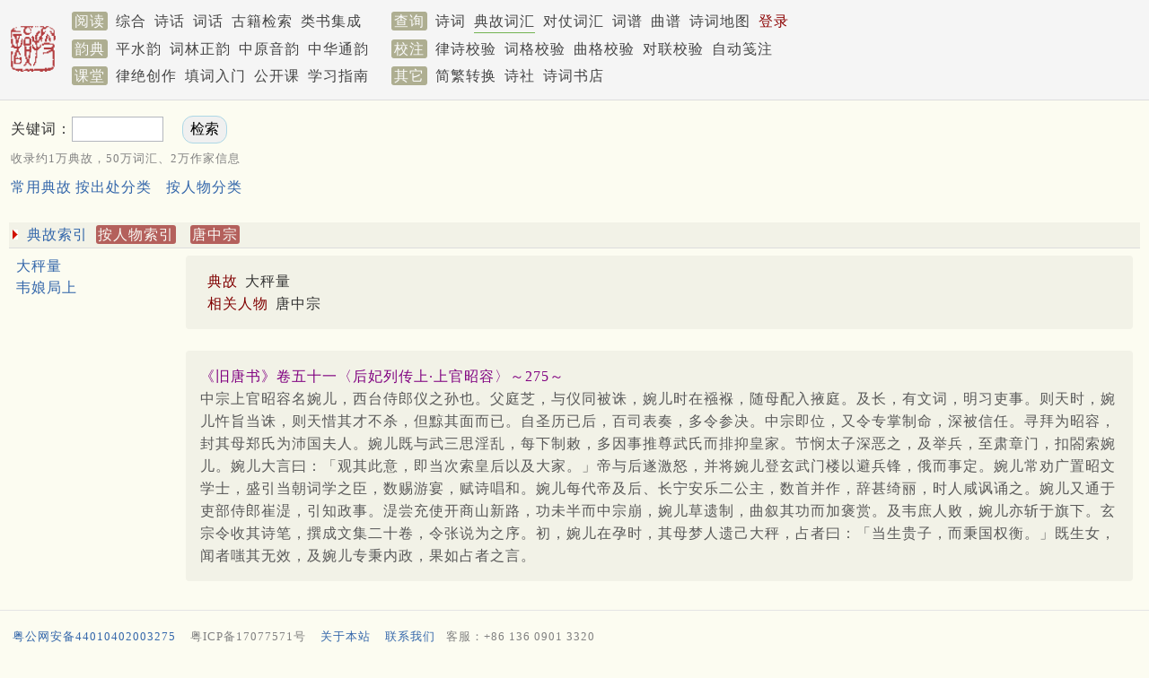

--- FILE ---
content_type: text/html; charset=utf-8
request_url: https://sou-yun.cn/AllusionsIndex.aspx?people=626
body_size: 8269
content:


<!DOCTYPE html>

<html xmlns="http://www.w3.org/1999/xhtml">
<head><title>
	典故索引 按人物索引 唐中宗
</title><meta http-equiv="Cache-Control" content="no-transform" /><meta name="keywords" content="典故,常用典故,典故大全" /><meta name="description" content="诗词中最常用的典故大全" /><meta http-equiv="X-UA-Compatible" content="IE=10;IE=11" /><meta name="viewport" content="width=device-width,initial-scale=1.0" /><link rel="stylesheet" type="text/css" href="pa28.css" />
    <script src="https://apps.bdimg.com/libs/jquery/1.7.1/jquery.min.js" type="text/javascript"></script>
    <script type="text/javascript" src="/Scripts/lib.36.js"></script>
    <script type="text/javascript">
        var isMobile = false
        $(document).ready(function () {
            MyInit(2042);
            if (isMobile)
            {
                InitLastPathLink();
                if ($('#IndexPanel').length > 0)
                {
                    ScrollTo('main');
                }
            }
        });

        function DisplayItem(index) {
            DisplayIt("item_", index);
            SetDisplay("wordNote", "none");
            if (index >= 0) {
                
            }
        }

        function SetDisplay(name, value) {
            var items = document.getElementsByTagName("div");
            for (var i = 0; i < items.length; i++) {
                if (items[i].id == name) {
                    items[i].style.display = value;
                }
            }
        }

        function DisplayIt(prefix, index) {
            var items = document.getElementsByTagName("div");
            for (var i = 0; i < items.length; i++) {
                if (items[i].id.indexOf(prefix) == 0) {
                    if (index == items[i].id.substr(prefix.length)) {
                        items[i].style.display = "";
                    }
                    else {
                        items[i].style.display = "none";
                    }
                }
            }
        }

        function MyInit(index) {
            var items = document.getElementsByTagName("div");
            for (var i = 0; i < items.length; i++) {
                if (items[i].id.indexOf("word_") == 0) {
                    items[i].style.display = "none";
                }
            }
            DisplayItem(index);
        }

        function DisplayWord(index) {
            DisplayIt("word_", index);
            SetDisplay("wordNote", "");
            
        }

        function ScrollTo(anchor)
        {
            $('html, body').animate({
                scrollTop: $("#" + anchor).offset().top
            }, 500);
        }

        function InitLastPathLink()
        {
            var indexPanel = $('#IndexPanel');
            if (indexPanel.length) {
                var lastPathLink = $('#lastPathLink');
                lastPathLink.attr('href', 'javascript: SwitchPanel("IndexPanel")');
            }
        }

        function SwitchPanel(panel)
        {
            var panel = $('#' + panel);
            if (panel.length == 0) {
                return;
            }

            if (panel.is(":visible")) {
                panel.fadeOut(500);
            }
            else {
                panel.fadeIn(500);
            }
        }
    </script>
</head>
<body class="grey">
    


<div class="bar" style="min-height: 6.2em; padding-top: 0.5em;">
	
    <div id="Menu1_Bar" class="wrapper" style="position: relative; line-height: 1.9em;">
		
        <a href="/index.aspx">
            <img src='/images/publish.png' class="sLogoImg" style="border: 0px; float: left; padding: 1.2rem 1rem 1rem 0;" /></a>
        <span class='mLabel navLink'>阅读</span>
        <a id="Menu1_HyperLink3" class="navLink" href="/PoemIndex.aspx">综合</a>
        <a id="Menu1_PoemComment" class="navLink" href="/PoemComment.aspx">诗话</a>
        <a id="Menu1_CiComment" class="navLink" href="/CiComment.aspx">词话</a>
        <a id="Menu1_eBookLink" class="navLink" href="https://cnkgraph.com/Book" target="_blank">古籍检索</a>
        <a id="Menu1_YjlhLink" class="navLink" href="https://cnkgraph.com/Category" target="_blank">类书集成</a>
        <span class='mLabel navLink' style="margin-left: 1.5rem;">查询</span>
        <a id="Menu1_PoemLink" class="navLink" href="/QueryPoem.aspx">诗词</a>
        <a id="Menu1_AllusionLink" class="curNavLink navLink" href="/AllusionsIndex.aspx?sort=People">典故词汇</a>
        <a id="Menu1_HyperLink1" class="navLink" href="/QueryCoupletWord.aspx">对仗词汇</a>
        <a id="Menu1_CiTuneLink" class="navLink" href="/QueryCiTune.aspx">词谱</a>
        <a id="Menu1_QuTuneLink" class="navLink" href="/QueryQuTune.aspx">曲谱</a>
        <a id="Menu1_PoemGeoLink" class="navLink" href="/PoemGeo.aspx">诗词地图</a>
        <a id="Menu1_LoginLink" class="navLink" href="/login.aspx" style="color:DarkRed;">登录</a>
        
        
        <br />
        <span class='mLabel navLink'>韵典</span>
        <a id="Menu1_RhymeDictLink" class="navLink" href="/QR.aspx">平水韵</a>
        <a id="Menu1_CiRhymeLink" class="navLink" href="/QR.aspx?ci=*">词林正韵</a>
        <a id="Menu1_ZYQRLink" class="navLink" href="/zyqr.aspx">中原音韵</a>
        <a id="Menu1_TongYunLink" class="navLink" href="/mqr.aspx">中华通韵</a>
        <span class='mLabel navLink' style="margin-left: 1rem;">校注</span>
        <a id="Menu1_PoemValidationLink" class="navLink" href="/AnalyzePoem.aspx">律诗校验</a>
        <a id="Menu1_CiValidationLink" class="navLink" href="/AnalyzeCi.aspx">词格校验</a>
        <a id="Menu1_QuValidationLink" class="navLink" href="/AnalyzeQu.aspx">曲格校验</a>
        <a id="Menu1_CoupletValidationLink" class="navLink" href="AnalyzeCouplet.aspx">对联校验</a>
        <a id="Menu1_LabelingLink" class="navLink" href="/Labeling.aspx">自动笺注</a>
        <br />
        <span class='mLabel navLink'>课堂</span>
        <a id="Menu1_LuCourse" class="navLink" href="/CourseIndex.aspx?type=律绝">律绝创作</a>
        <a id="Menu1_CiCourse" class="navLink" href="/CourseIndex.aspx?type=填词">填词入门</a>
        <a id="Menu1_FocuseCourse" class="navLink" href="/CourseIndex.aspx?type=公开课">公开课</a>
        <a id="Menu1_HyperLink2" class="navLink" href="/CourseIndex.aspx?type=近体诗">学习指南</a>
        <span class='mLabel navLink' style="margin-left: 1rem;">其它</span>
        <a id="Menu1_STConvertLink" class="navLink" href="/STConvert.aspx">简繁转换</a>
        <a id="Menu1_PoetGroupLink4" class="navLink" href="/PoetGroup.aspx">诗社</a>
        <a id="Menu1_BookStoreLink" class="navLink" href="https://weidian.com/?userid=332208122" target="_blank">诗词书店</a>
        
    
	</div>

</div>

<script>
    function Logout() {
        document.cookie = "jt=;Max-age=-99999";
        localStorage.removeItem('works');
        location.href = '/';
    }
</script>
<!-- Global site tag (gtag.js) - Google Analytics -->
<script async src="https://www.googletagmanager.com/gtag/js?id=G-THLRK7E3FF"></script>
<script>
    window.dataLayer = window.dataLayer || [];
    function gtag() { dataLayer.push(arguments); }
    gtag('js', new Date());

    gtag('config', 'G-THLRK7E3FF');
</script>

    <div class='' id="headPanel">
        <div class='wrapper' style='height: 120px;'>
            <div style='line-height: 2em; display:flex;justify-content: space-between ; margin: 1rem 0 0 2px;'>
              <form id="QueryForm" action="QueryAllusion.aspx" method="post" style="min-width:270px;">
                关键词：<input name="KeywordTextBox" type="text" maxlength="26" id="KeywordTextBox" size="9" />&nbsp;<input type="submit" name="QueryButton" value=' 检索 ' id="QueryButton" style="margin-left: 1em; border-color: lightblue; background-color: #F0F0F0; border-radius: 12px; padding: 4px;" />
                <br /><span class="inlineComment2">收录约1万典故，50万词汇、2万作家信息</span>
                <br /><a href="AllusionsIndex.aspx?sort=Freq">常用典故</a><a href="AllusionsIndex.aspx?sort=Book" class="expand">按出处分类</a><a href="AllusionsIndex.aspx?sort=People" class="expand">按人物分类</a>
            </form>
             <div style="margin-left:30px;max-width:750px;max-height:110px;">
	<div>
		
    
    <div>
			
        <script async src="https://pagead2.googlesyndication.com/pagead/js/adsbygoogle.js"></script>
<!-- 典故索引广告位 -->
<ins class="adsbygoogle"
     style="display:inline-block;width:728px;height:90px"
     data-ad-client="ca-pub-0414285907866387"
     data-ad-slot="9889580697"></ins>
<script>
     (adsbygoogle = window.adsbygoogle || []).push({});
</script>
    
		</div>

	</div>

</div>
            </div>
        </div>
    </div>
    <div class='' id="main">
        <div class='wrapper'>
            <div class="title lightBottomLine">
                <a href="AllusionsIndex.aspx" class="arrow">典故索引</a>&nbsp;<a href='/AllusionsIndex.aspx?sort=People' class='expand' id='lastPathLink' ><span class='squareLabel'>按人物索引</span></a><a href='/AllusionsIndex.aspx?people=626' class='expand' id='lastPathLink' ><span class='squareLabel'>唐中宗</span></a>
            </div>
            
            
            <table width='100%' border='0' cellspacing='0' cellpadding='0'><tr><td width='15%' align='left' valign='top'>
            <div id="IndexPanel" class="list" style="">
	<a href='javascript: DisplayItem(2042);'>大秤量</a><br/><a href='javascript: DisplayItem(8693);'>韦娘局上</a><br/>
</div>
            
            </td><td width='85%' align='left' valign='top'>
            <div id="ContentPanel" class="grey">
	<div class='allusion' id='item_2042'><div class='allusionBlock' id='allusion_head_2042'>
<span class='indentLabel'>典故</span><div class='inline'>大秤量</div><br />
<span class='indentLabel'>相关人物</span><div class='inline'>唐中宗</div><br />
</div>
<div id='allusion_head_2042_comment'></div>
<br />
<div class='allusionBlock' id='allusion_content_0_2042'>
<span class ='book'>《旧唐书》卷五十一〈后妃列传上·上官昭容〉～275～</span><br />
<span class='bookContent'>中宗上官昭容名婉儿，西台侍郎仪之孙也。父庭芝，与仪同被诛，婉儿时在襁褓，随母配入掖庭。及长，有文词，明习吏事。则天时，婉儿忤旨当诛，则天惜其才不杀，但黥其面而已。自圣历已后，百司表奏，多令参决。中宗即位，又令专掌制命，深被信任。寻拜为昭容，封其母郑氏为沛国夫人。婉儿既与武三思淫乱，每下制敕，多因事推尊武氏而排抑皇家。节悯太子深恶之，及举兵，至肃章门，扣閤索婉儿。婉儿大言曰：「观其此意，即当次索皇后以及大家。」帝与后遂激怒，并将婉儿登玄武门楼以避兵锋，俄而事定。婉儿常劝广置昭文学士，盛引当朝词学之臣，数赐游宴，赋诗唱和。婉儿每代帝及后、长宁安乐二公主，数首并作，辞甚绮丽，时人咸讽诵之。婉儿又通于吏部侍郎崔湜，引知政事。湜尝充使开商山新路，功未半而中宗崩，婉儿草遗制，曲叙其功而加褒赏。及韦庶人败，婉儿亦斩于旗下。玄宗令收其诗笔，撰成文集二十卷，令张说为之序。初，婉儿在孕时，其母梦人遗己大秤，占者曰：「当生贵子，而秉国权衡。」既生女，闻者嗤其无效，及婉儿专秉内政，果如占者之言。</span>
</div>
<div id='allusion_content_0_2042_comment'></div>
</div>
<div class='allusion' id='item_8693'><div class='allusionBlock' id='allusion_head_8693'>
<span class='indentLabel'>典故</span><div class='inline'>韦娘局上</div><br />
<span class='indentLabel'>相关人物</span><div class='inline'>唐中宗</div>　<div class='inline'>韦皇后</div><br />
</div>
<div id='allusion_head_8693_comment'></div>
<br />
<div class='allusionBlock' id='allusion_content_0_8693'>
<span class ='book'>《新唐书》卷七十六〈后妃列传上·中宗韦皇后〉～3486～</span><br />
<span class='bookContent'>中宗庶人韦氏，京兆万年人。祖弘表，贞观中曹王府典军……帝在东宫，后被选为妃。嗣圣初，立为皇后。俄与帝处房陵，每使至，帝辄恐，欲自杀。后止曰：「祸福何常，早晚等死耳，无遽！」及帝复即位，后居中宫……是时，上官昭容与政事，方敬晖等将尽诛诸武，武三思惧，乃因昭容入请，得幸于后，卒谋晖等诛之。初，帝幽废，与后约：「一朝见天日，不相制。」至是与三思升御床博戏，帝从旁典筹，不为忤。</span>
</div>
<div id='allusion_content_0_8693_comment'></div>
</div>

</div>
            </td></tr></table>
            <br />
        </div>
    </div>
    <div>
	
    <script>
        var isPc = true;
        var isInWechatBrowser = false;
        var popupad = {
            lastPopupTimestamp: GetCookie("lpt") || 0,
            currentAd: null,
            displayedAds: [],
            AppendImage: function (ad) {
                if (ad) {
                    var image = new Image();
                    image.src = ad.ImageUrl;
                    image.style.maxWidth = '95vw';
                    image.style.maxHeight = '80vh';
                    image.style.borderRadius = '12px';
                    setTimeout(function () {
                        $('#popupImg').append(image);
                        $('#adsPanel').slideDown(500);
                        document.body.style.overflow = 'hidden'

                        SetLongLifeCookie('lpt', Date.now())
                    }, 1000);
                }
            },
            ClickAd: function () {
                this.HideAds()
                var link = isInWechatBrowser && this.currentAd.LinkUrlInWechat ? this.currentAd.LinkUrlInWechat : this.currentAd.LinkUrl
                window.location = link;
            },
            HideAds: function () {
                if (this.currentAd) {
                    this.displayedAds = this.displayedAds.filter(x => x.split('.')[0] != this.currentAd.Id).concat(this.currentAd.Id + '.' + Date.now())
                    SetLongLifeCookie('displayedPAIDs', this.displayedAds);
                    $('#adsPanel').slideToggle();
                    document.body.style.overflow = 'auto'
                }
            },
            fetchAds: function () {
                var url = apiHome + 'popupAds';
                GetJSON(url, data => {
                    //console.log(data)
                    if (data) {
                        var ads = []
                        for (var ad of data) {
                            if (isPc && !ad.IsPCEnabled) {
                                continue;
                            }

                            if (this.lastPopupTimestamp > 0 && ad.IntervalDays && ad.IntervalDays * 24 * 3600 * 1000 + this.lastPopupTimestamp < Date.now()) {
                                continue;
                            }

                            var item = this.displayedAds.find(x => x.split('.')[0] == ad.Id)

                            if (item && ad.IntervalDays > 0) {
                                var lpt = item.split('.')[1]
                                if (Date.now() - lpt < ad.IntervalDays * 24 * 3600 * 1000)
                                    continue;
                            }
                            if (ad.EnablePaths && ad.EnablePaths.length > 0) {
                                for (var i = 0; i < ad.EnablePaths.length; i++) {
                                    var regex = new RegExp(ad.EnablePaths[i], "i")
                                    if (regex.test(location.pathname)) {
                                        ads.push(ad)
                                        break;
                                    }
                                }
                            } else {
                                ads.push(ad);
                            }
                        }

                        if (ads.length > 0) {
                            this.currentAd = ads[Math.floor(Math.random() * ads.length)];
                            this.AppendImage(this.currentAd);
                        }
                    }
                })
            },
            init: function () {
                // 一天内最多弹一次
                if (Date.now() - this.lastPopupTimestamp < 3600 * 24 * 1000) return;

                var displayedPAIDsCookie = GetCookie("displayedPAIDs");
                if (displayedPAIDsCookie) {
                    this.displayedAds = displayedPAIDsCookie.split(',');
                }

                this.fetchAds()
            }
        }

        $().ready(function () {
            popupad.init()
        })

    </script>
    <div id="adsPanel" class="lrFS fsComment" style="z-index: 10; display: none;">
        <div class="shade"></div>
        <div style="display: flex; flex: 1; justify-content: center; align-items: center; height: 100vh; padding: 20px;">
            <div id="advImgPanel" style="z-index: 1; display: flex; flex-direction: column; align-items: center;">
                <a href="javascript: popupad.HideAds()">
                    <div class="popupad-close"></div>
                </a>
                <div style="height: 5vh; border: 3px solid #dfddbf8c; z-index: -1"></div>
                <a href="javascript: popupad.ClickAd()" id="popupImg"></a>
            </div>
        </div>
    </div>

    <style>
        .popupad-close {
            background: #dfddbf8c;
            color: white;
            border-radius: 50%;
            line-height: 30px;
            text-align: center;
            height: 30px;
            width: 30px;
            font-size: 24px;
        }

            .popupad-close::before {
                content: "\2716";
            }
    </style>

</div>

<div style='line-height: 1.3em; padding-top: 6px; border-top: 1px solid #e5e5e5;' id="pageFooter">
<div class='wrapper' style="text-align: left; vertical-align: top;">

<p style='font-size: small;'><a href="https://beian.mps.gov.cn/#/query/webSearch?code=44010402003275" rel="noreferrer" target="_blank" class="expand">粤公网安备44010402003275</a><a href="https://beian.miit.gov.cn" target="_blank" class="expand"><span class="inlineComment2">粤ICP备17077571号</span></a><a href="about.aspx" class="expand">关于本站</a><a href="mailto:cozychen@hotmail.com" class="expand">联系我们</a><span class="inlineComment2">客服：+86 136 0901 3320</span></p>

<div style="max-height:120px;">
	<div>
		
    
    <div>
			
        <script async src="https://pagead2.googlesyndication.com/pagead/js/adsbygoogle.js?client=ca-pub-0414285907866387"
     crossorigin="anonymous"></script>
<!-- 底部广告位（电脑） -->
<ins class="adsbygoogle"
     style="display:block"
     data-ad-client="ca-pub-0414285907866387"
     data-ad-slot="2884741531"
     data-ad-format="auto"
     data-full-width-responsive="true"></ins>
<script>
     (adsbygoogle = window.adsbygoogle || []).push({});
</script>
    
		</div>

	</div>

</div>
</div>
</div>
</body>
</html>


--- FILE ---
content_type: text/html; charset=utf-8
request_url: https://www.google.com/recaptcha/api2/aframe
body_size: 251
content:
<!DOCTYPE HTML><html><head><meta http-equiv="content-type" content="text/html; charset=UTF-8"></head><body><script nonce="5Uhi_ikVyVHB1pGJN5Q6MQ">/** Anti-fraud and anti-abuse applications only. See google.com/recaptcha */ try{var clients={'sodar':'https://pagead2.googlesyndication.com/pagead/sodar?'};window.addEventListener("message",function(a){try{if(a.source===window.parent){var b=JSON.parse(a.data);var c=clients[b['id']];if(c){var d=document.createElement('img');d.src=c+b['params']+'&rc='+(localStorage.getItem("rc::a")?sessionStorage.getItem("rc::b"):"");window.document.body.appendChild(d);sessionStorage.setItem("rc::e",parseInt(sessionStorage.getItem("rc::e")||0)+1);localStorage.setItem("rc::h",'1768421638015');}}}catch(b){}});window.parent.postMessage("_grecaptcha_ready", "*");}catch(b){}</script></body></html>